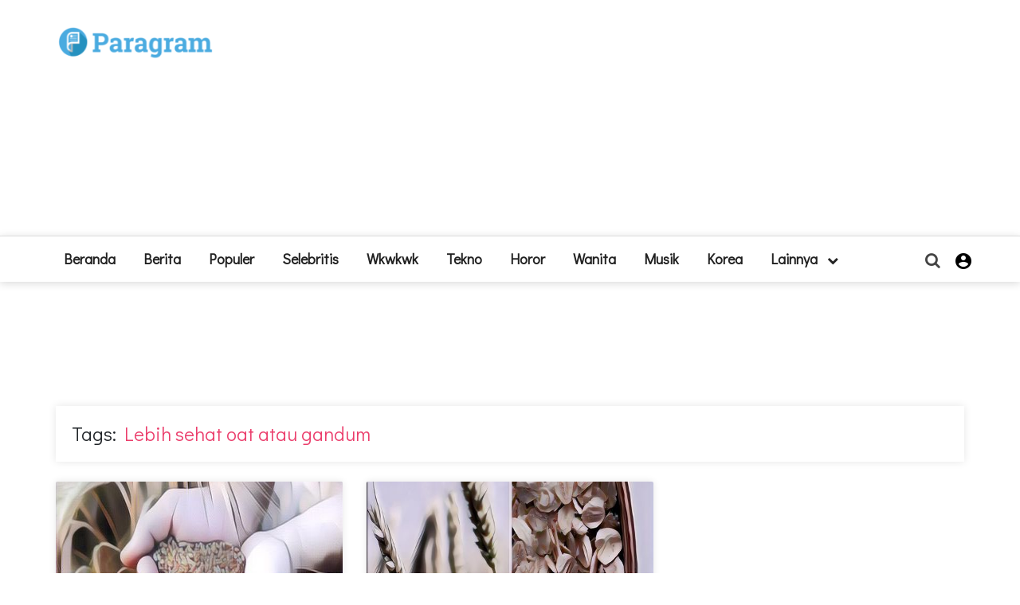

--- FILE ---
content_type: text/html; charset=UTF-8
request_url: https://paragram.id/tag/lebih-sehat-oat-atau--gandum
body_size: 4576
content:
<!DOCTYPE html>
<html lang="en" >
<head>
  <meta charset="utf-8">
  <title>Lebih sehat oat atau  gandum | Paragram.id</title>
  <meta http-equiv="Content-Type" content="text/html; charset=utf-8"/>
  <meta name="title" content="Lebih sehat oat atau  gandum | Paragram.id">
  <meta name="googlebot-news" content="index,follow" />
  <meta name="googlebot" content="index,follow" />
  <meta name="viewport" content="width=device-width, minimum-scale=1.0, maximum-scale=1.0, user-scalable=no">
  <meta name="csrf-token" content="n76p29zU6YesCbGRqz3wBHqhZU1AmjbperduLcWN"/>
  <link rel="canonical" href="https://paragram.id/tag/lebih-sehat-oat-atau--gandum">
  <meta property="fb:app_id" content="655593694832263"/>
  <meta property="og:url" content="https://paragram.id">
  <meta property="og:type" content="website"/>
  <meta property="og:image" content="https://paragram.id/assets/img/logo.png">
  
  <meta property="og:title" content="Lebih sehat oat atau  gandum | Paragram.id">
  <meta property="og:locale" content="en_US">
  <meta property="og:site_name" content="Paragram.id">

    <meta name="description" content="Lebih sehat oat atau  gandum"/>
  <meta property="og:description" content="Lebih sehat oat atau  gandum">
  <meta name="twitter:description" content="Lebih sehat oat atau  gandum">
  
  <meta name="twitter:card" content="summary_large_image">
  <meta name="twitter:site" content="Paragram.id">
  <meta name="twitter:title" content="Lebih sehat oat atau  gandum | Paragram.id">
  <meta name="twitter:url" content="https://paragram.id">
  <meta name="twitter:image" content="https://paragram.id/assets/img/logo.png"/>
  <link rel="dns-prefetch" href="https://img-srv0.paragram.id">
  <link rel="preconnect" href="https://fonts.gstatic.com/" crossorigin>
  <link rel="preload" href="https://paragram.id/vendor/slick/fonts/slick.woff" as="font" type="font/woff" crossorigin/>
  <link rel="shortcut icon" href="https://paragram.id/assets/img/favicon.png"/>
  <link href='https://fonts.googleapis.com/css?family=Lato:400,500,600,700&amp;subset=latin,latin-ext' rel='stylesheet' type='text/css'>
  <link href="https://fonts.googleapis.com/icon?family=Material+Icons" rel="stylesheet">
  <link type="text/css" rel="stylesheet" href="https://paragram.id/themes/modern/desktop/css/plugins.css">

  <meta name="author" content="Paragram.id">
  <meta content="id" name="language">
  <meta content="id" name="geo.country">
  <meta content="Indonesia" name="geo.placename">
  <meta content="id" name="geo.country">
  <meta http-equiv="content-language" content="In-Id">

    <link type="text/css" rel="stylesheet" href="https://paragram.id/themes/modern/desktop/css/application.min.css">
  <link rel="stylesheet" href="https://paragram.id/themes/modern/desktop/css/bootstrap.min.css">
  <link rel="stylesheet" href="https://use.fontawesome.com/releases/v5.3.1/css/all.css" integrity="sha384-mzrmE5qonljUremFsqc01SB46JvROS7bZs3IO2EmfFsd15uHvIt+Y8vEf7N7fWAU" crossorigin="anonymous">
  <link rel="stylesheet" href="https://paragram.id/themes/modern/desktop/css/font-aws.min.css">
  <link rel="stylesheet" href="https://paragram.id/themes/modern/desktop/css/jquery.fancybox.min.css">
  <link rel="stylesheet" href="https://paragram.id/themes/modern/desktop/css/bootstrap-datepicker.css">
  <link rel="stylesheet" href="https://paragram.id/themes/modern/desktop/css/responsive.min.css?v=2.0.1">
  <link rel="stylesheet" href="https://paragram.id/themes/modern/desktop/css/cubeportfolio.min.css?v=2.0.1">
  <link type="text/css" rel="stylesheet" href="https://paragram.id/themes/modern/desktop/css/style.css?v=2.0.1">
    <link rel="stylesheet" href="https://fonts.googleapis.com/css?family=Didact+Gothic:400,700,700italic,400italic,300,300italic">
  <!-- Global site tag (gtag.js) - Google Analytics -->
  
    <style type="text/css">
    .ads-panel, .ads-panel a{
      background: white !important;
      border:1px solid #ddd;
    }
    .header { background:  !important; }
    .header__appbar--left__menu__list__item > a {color:  !important;}
    .header__appbar--left__menu__list__item > a > i {color:  !important;}
    .header__appbar--left__menu__list__item > a:hover { color:  !important;}
    .header__appbar--left__menu__list__item > a:hover > i {color:  !important;}
    .button.button-create {background:  !important;color:  !important;border-color:  !important;}
    .button.button-create i {color:  !important;}
    .button.button-create:hover {background:  !important;color:  !important;}.button.button-create:hover i {color:  !important;}
    .category-post .post-item.small figure img, .latest-post .post-item.small figure img {
      object-fit: cover;
      object-position: center;
    }
  </style>

<!-- Start Alexa Certify Javascript -->
<script type="text/javascript">
_atrk_opts = { atrk_acct:"dCBzr1rcy520uW", domain:"paragram.id",dynamic: true};
(function() { var as = document.createElement('script'); as.type = 'text/javascript'; as.async = true; as.src = "https://certify-js.alexametrics.com/atrk.js"; var s = document.getElementsByTagName('script')[0];s.parentNode.insertBefore(as, s); })();
</script>
<noscript><img src="https://certify.alexametrics.com/atrk.gif?account=dCBzr1rcy520uW" style="display:none" height="1" width="1" alt="" /></noscript>
<!-- End Alexa Certify Javascript -->  
<script async src="https://cdn.ampproject.org/amp-story-player-v0.js"></script>
<link href="https://cdn.ampproject.org/amp-story-player-v0.css" rel="stylesheet" type="text/css"/>
<style type="text/css">
  amp-story-player {
    margin: 1rem auto;
  }
  .story-home {
    list-style: none;
  }
  .story-home li {
    height:80px;
    width:80px;
    display: inline-block;
    border-radius:50%;
    cursor: pointer;
    padding: 3px;
    margin: 3px;
  }
  .story-home li:before {
    content:'';
    display: inline-block;
    border-radius:50%;
    background-image: conic-gradient(#c82d8d, #f99e4d, #c82d8d, #f99e4d, #c82d8d);
    animation: spin 5s linear infinite;
    height:80px;
    width:80px;
    position: absolute;
  }
  .story-frame {
    height:75px;
    width: 75px;
    overflow: hidden;
    border-radius: 50%;
    margin: 3px;
    position: absolute;
    border:2px solid #fff;
  }
  .story-frame img {
    object-position: center;
    object-fit: cover;
    height: 100%;
    width: 100%;
  }

  @keyframes  spin {
    100% {
      transform: rotate(360deg);
    }
  }
</style>

<!-- Facebook Pixel Code -->
  <script>
    !function (f, b, e, v, n, t, s) {
      if (f.fbq) return;
      n = f.fbq = function () {
        n.callMethod ?
          n.callMethod.apply(n, arguments) : n.queue.push(arguments)
      };
      if (!f._fbq) f._fbq = n;
      n.push = n;
      n.loaded = !0;
      n.version = '2.0';
      n.queue = [];
      t = b.createElement(e);
      t.async = !0;
      t.src = v;
      s = b.getElementsByTagName(e)[0];
      s.parentNode.insertBefore(t, s)
    }(window, document, 'script',
      'https://connect.facebook.net/en_US/fbevents.js');
    fbq('init', '101535427389949');
    fbq('track', 'PageView');
  </script>
  <noscript>
    <img height="1" width="1" style="display:none" src="https://www.facebook.com/tr?id=101535427389949&ev=PageView&noscript=1"/></noscript>
  <!-- End Facebook Pixel Code -->

</head>
<body class="">
<div id="fb-root"></div>
<header class="headers">
<div class="main-menu">
<div class="container">
<div class="row">
<div class="col-12">
  <div class="top-menu">
    <div class="secnd-menu">
        <div class="row">
            <div class="col-sm-3">
                                <h1>
                    <a href="/" title="logo" class="top-logo"><img src="https://paragram.id/assets/img/logo.png" alt="Paragram logo"></a>
                </h1>
                            </div>
            <div class="col-sm-9 pt-3"  style="max-height:75px !important;overflow:hidden !important">
                              <script async src="//pagead2.googlesyndication.com/pagead/js/adsbygoogle.js"></script>
                <ins class="adsbygoogle"
                style="display:block"
                data-ad-client="ca-pub-7054600559988670"
                data-ad-slot="1111857888"
                data-ad-format="auto"
                data-full-width-responsive="true"></ins>
                <script>
                (adsbygoogle = window.adsbygoogle || []).push({});
                </script>
                          </div>
        </div>
    </div>
  </div>
</div>
</div>
</div>
<nav class="header-section navbar navbar-dark navbar-bootbites" data-toggle="sticky-onscroll">
  <div class="container">
      <div class="secnd-menu">
          <div class="row">
              <div class="col-12">
              <div class="menus">
                  <div class="show-is-sticky brand">
                    <a href="/" title="logo" class=""><img src="https://paragram.id/assets/img/logo_icon.png" alt="logo"></a>
                  </div>
                  <div class="list-menu">
                    <ul class="nav list-menu">
                      <li class="header__appbar--left__menu__list__item">
                        <a href="/" class="ripple" data-type="">
                          beranda
                        </a>
                      </li>
                                              
                                                  <li class="header__appbar--left__menu__list__item">
                            <a href="https://paragram.id/berita" class="ripple " data-type="1">
                              Berita
                            </a>
                          </li>
                                                
                                                                                                    <li class="header__appbar--left__menu__list__item">
                              <a href="https://paragram.id/populer/berita" class="ripple ">
                                Populer
                              </a>
                            </li>
                                                  
                                                  <li class="header__appbar--left__menu__list__item">
                            <a href="https://paragram.id/selebritis" class="ripple " data-type="2">
                              Selebritis
                            </a>
                          </li>
                                                
                                              
                                                  <li class="header__appbar--left__menu__list__item">
                            <a href="https://paragram.id/wkwkwk" class="ripple " data-type="3">
                              Wkwkwk
                            </a>
                          </li>
                                                
                                              
                                                  <li class="header__appbar--left__menu__list__item">
                            <a href="https://paragram.id/tekno" class="ripple " data-type="4">
                              Tekno
                            </a>
                          </li>
                                                
                                              
                                                  <li class="header__appbar--left__menu__list__item">
                            <a href="https://paragram.id/horor" class="ripple " data-type="5">
                              Horor
                            </a>
                          </li>
                                                
                                              
                                                  <li class="header__appbar--left__menu__list__item">
                            <a href="https://paragram.id/wanita" class="ripple " data-type="13">
                              Wanita
                            </a>
                          </li>
                                                
                                              
                                                  <li class="header__appbar--left__menu__list__item">
                            <a href="https://paragram.id/musik" class="ripple " data-type="14">
                              Musik
                            </a>
                          </li>
                                                
                                              
                                                  <li class="header__appbar--left__menu__list__item">
                            <a href="https://paragram.id/korea" class="ripple " data-type="19">
                              Korea
                            </a>
                          </li>
                                                
                                                                  <li class="dropdown">
                        <a class="category-dropdown-button ripple has-dropdown" href="#" data-toggle="dropdown">
                            lainnya <i class="fa fa-chevron-down"></i>
                        </a>
                        <ul class="dropdown-menu">
                                                      <li class="">
                              <a href="https://paragram.id/jajanan" class="ripple" data-type="15">
                                Jajanan
                              </a>
                            </li>
                                                      <li class="">
                              <a href="https://paragram.id/jalan-jalan" class="ripple" data-type="16">
                                Jalan-Jalan
                              </a>
                            </li>
                                                      <li class="">
                              <a href="https://paragram.id/olahraga" class="ripple" data-type="17">
                                Olahraga
                              </a>
                            </li>
                                                      <li class="">
                              <a href="https://paragram.id/pendidikan" class="ripple" data-type="20">
                                Pendidikan
                              </a>
                            </li>
                                                      <li class="">
                              <a href="https://paragram.id/Kesehatan" class="ripple" data-type="18">
                                Kesehatan
                              </a>
                            </li>
                                                      <li class="secondary-menu">
                              <a href="/indeks" class="ripple" data-type="">
                                Indeks
                              </a>
                            </li>
                            <li class="secondary-menu">
                              <a href="/visual-stories" class="ripple" data-type="">
                                Visual Stories
                              </a>
                            </li>
                            
                        </ul>
                      </li>

                    </ul>
                  </div>
                  <div class="search-wrapper">
                    <span class="menu-cari"><i class="fa fa-search"></i></span>
                    <div class="search-box">
                      <form action="https://paragram.id/search" method="get" class="cari">
                        <input type="text" placeholder="Cari berita..." id="search" type="search" required="" name="q" placeholder="Search..." autocomplete="off">
                        <input type="submit" name="" value="Cari">
                      </form>
                    </div>
                  </div>

                                        <div class="header__appbar--right__settings">
                      <a class="header__appbar--right__settings__button material-button material-button--icon ripple"
                          href="https://paragram.id/login" rel="get:Loginform">
                        <i class="material-icons">&#xE853;</i>
                      </a>
                    </div>
                  
                </div>
              </div>  
          </div>
      </div>
  </div>
</nav>
  </div>
</header>

<section class="main-wrapper">
    <div class="container">
        <div class="row">
        	<div class="col-lg-12 text-center">
        		<!-- Revive Adserver iFrame Tag - Generated with Revive Adserver v5.0.5 -->
				<iframe id='a3f35b88' name='a3f35b88' src='https://ads.sibernetworks.com/www/delivery/afr.php?zoneid=22&amp;cb=INSERT_RANDOM_NUMBER_HERE' frameborder='0' scrolling='no' width='728' height='90' allow='autoplay'><a href='https://ads.sibernetworks.com/www/delivery/ck.php?n=ad670eab&amp;cb=INSERT_RANDOM_NUMBER_HERE' target='_blank'><img src='https://ads.sibernetworks.com/www/delivery/avw.php?zoneid=22&amp;cb=INSERT_RANDOM_NUMBER_HERE&amp;n=ad670eab' border='0' alt='' /></a></iframe>
        	</div>
        </div>
    </div>
</section>
  <div class="contents ">
    <section class="pd-t-30">
      <div class="container">
        <div class="row">
          <div class="col-12">
            <div class="title-section">
              <div class="title_section_tag">
                <span class="sub-title-section">Tags: </span> <span class="tag_name">Lebih sehat oat atau  gandum</span>
                </div>
            </div>
          </div>
        </div>
                  <section class="contents">
            <div class="row">
                              <div class="col-4 frontpage__item vc-1">        <div class="post-item clearfix">
          <div class="post-item-img">
            <a href="https://paragram.id/jajanan/beda-oat-dan-sereal-gandum-mana-yang-lebih-sehat-58130" title="Beda Oat dan Sereal Gandum, Mana yang Lebih Sehat?">
              <figure class="sidebar-mosts__item__body">
                <div class="thumb">
                  <img class="sidebar-mosts__item__image__item lazy"
                       data-original="https://imgsrv2.paragram.id/eH8vbP_iu6AzF-j12I8r6rD0bng=/540x250/smart/filters:strip_icc():quality(80):format(jpeg)/posts/2024-10/25/featured-5a8bc90e6c225939ad9c4a529056ba8b_1729844967-b.jpg"
                       alt="Beda Oat dan Sereal Gandum, Mana yang Lebih Sehat?">
                </div>
              </figure>
            </a>
          </div>
          <div class="post-item-meta">
            
            <div class="meta-info">
                <span class="meta-author">
                    <a href="/profile/gunawan-windu-prastanto" class="st--author">Gunawan Windu Prastanto</a>
                                    </span>
            </div>
            <figcaption class="sidebar-mosts__item__caption">
              <a href="https://paragram.id/jajanan/beda-oat-dan-sereal-gandum-mana-yang-lebih-sehat-58130">
                <h2 class="sidebar-mosts__item__title">Beda Oat dan Sereal Gandum, Mana yang Lebih Sehat?</h2>
              </a>
            </figcaption>
            <div class="post-item-text">
              <div class="content-timeline__detail--top hide-mobile">
                <p class="content-timeline__detail__desc">Beda Oat dan Sereal Gandum, Mana yang Lebih Sehat?</p>
              </div>
            </div>
          </div>
          <div class="dropdown more">
            <button type="button" class="btn-more-trs" data-toggle="dropdown" title="More">...</button>
            <div class="dropdown-menu triangle">
              <a class="dropdown-item" href="https://paragram.id/jajanan/beda-oat-dan-sereal-gandum-mana-yang-lebih-sehat-58130">Detail</a>
              <a class="dropdown-item" href="https://paragram.id/jajanan/beda-oat-dan-sereal-gandum-mana-yang-lebih-sehat-58130/report">Laporkan</a>
            </div>
          </div>
        </div>
      </div>              
    <!--iklan here  -->
              
    
    <span class="clearfix"></span>
                    <div class="col-4 frontpage__item vc-2">        <div class="post-item clearfix">
          <div class="post-item-img">
            <a href="https://paragram.id/jajanan/beda-oat-dan-sereal-gandum-mana-yang-lebih-sehat-52010" title="Beda Oat dan Sereal Gandum, Mana yang Lebih Sehat?">
              <figure class="sidebar-mosts__item__body">
                <div class="thumb">
                  <img class="sidebar-mosts__item__image__item lazy"
                       data-original="https://imgsrv2.paragram.id/tX604YqMWGzvM5GgXJNP29DKfH8=/540x250/smart/filters:strip_icc():quality(80):format(jpeg)/posts/2023-11/21/featured-99323f62e2dd118a08a2a03cb5fde044_1700552757-b.jpg"
                       alt="Beda Oat dan Sereal Gandum, Mana yang Lebih Sehat?">
                </div>
              </figure>
            </a>
          </div>
          <div class="post-item-meta">
            
            <div class="meta-info">
                <span class="meta-author">
                    <a href="/profile/riswinati-permatasari" class="st--author">Riswinati Permatasari</a>
                                    </span>
            </div>
            <figcaption class="sidebar-mosts__item__caption">
              <a href="https://paragram.id/jajanan/beda-oat-dan-sereal-gandum-mana-yang-lebih-sehat-52010">
                <h2 class="sidebar-mosts__item__title">Beda Oat dan Sereal Gandum, Mana yang Lebih Sehat?</h2>
              </a>
            </figcaption>
            <div class="post-item-text">
              <div class="content-timeline__detail--top hide-mobile">
                <p class="content-timeline__detail__desc">Beda Oat dan Sereal Gandum, Mana yang Lebih Sehat?</p>
              </div>
            </div>
          </div>
          <div class="dropdown more">
            <button type="button" class="btn-more-trs" data-toggle="dropdown" title="More">...</button>
            <div class="dropdown-menu triangle">
              <a class="dropdown-item" href="https://paragram.id/jajanan/beda-oat-dan-sereal-gandum-mana-yang-lebih-sehat-52010">Detail</a>
              <a class="dropdown-item" href="https://paragram.id/jajanan/beda-oat-dan-sereal-gandum-mana-yang-lebih-sehat-52010/report">Laporkan</a>
            </div>
          </div>
        </div>
      </div>              
    <!--iklan here  -->
    
    
    <span class="clearfix"></span>
                                </div>
          </section>
        
      <!-- paginations -->
        <div class="row">
          <div class="col-sm-12">
            <div class="kanal__pagination">
              
            </div>
          </div>
        </div>
      </div>
    </section>
  </div>


<span class="back-to-top hide-mobile"><i class="fa fa-chevron-up"></i></span><div id="auth-modal" class="modals auth-modals"></div>
<div class="hide">
  <input name="_requesttoken" id="requesttoken" type="hidden" value="n76p29zU6YesCbGRqz3wBHqhZU1AmjbperduLcWN"/>
</div>
<script>var gtagId = 'UA-111633265-1';</script>
<script src="https://paragram.id/themes/modern/desktop/js/jquery-3.3.1.min.js"></script>
<script src="https://paragram.id/themes/modern/desktop/js/jquery.easing.js"></script>
<script src="https://paragram.id/themes/modern/desktop/js/popper.min.js"></script>
<script src="https://paragram.id/themes/modern/desktop/js/bootstrap.min.js"></script>
<script src="https://paragram.id/themes/modern/desktop/js/holder.min.js"></script>
<script src="https://paragram.id/themes/modern/desktop/js/fancybox.js"></script>
<script src="https://paragram.id/themes/modern/desktop/js/jquery.jcarousel-core.min.js"></script>
<script type="text/javascript" src="https://paragram.id/vendor/slick/slick.js"></script>
<script src="https://paragram.id/themes/modern/desktop/js/plugins.js"></script>
<script src="https://paragram.id/themes/modern/desktop/js/bootstrap-datepicker.min.js"></script>
<script src="https://paragram.id/themes/modern/desktop/js/bootstrap-datepicker.id.min.js"></script>
<script src="https://paragram.id/themes/modern/desktop/js/app.min.js?v=2.0.1"></script>
<script src="https://paragram.id/themes/modern/desktop/js/owl.min.js?v=2.0.1"></script>
<script src="https://paragram.id/themes/modern/desktop/js/jquery.cubeportfolio.min.js"></script>

  <script>
    $(document).ready(function () {
      App.init();
    });
</script>
  <script>
    $(function () {
      //facebook
      window.fbAsyncInit = function () {
        FB.init({
          appId: '655593694832263',
          xfbml: true,
          version: 'v2.5'
        });
      };

      (function (d, s, id) {
        var js, fjs = d.getElementsByTagName(s)[0];
        if (d.getElementById(id)) {
          return;
        }
        js = d.createElement(s);
        js.id = id;
        js.src = "//connect.facebook.net/en_US/sdk.js";
        fjs.parentNode.insertBefore(js, fjs);
      }(document, 'script', 'facebook-jssdk'));

    });
  </script>



</body>
</html>


--- FILE ---
content_type: text/html; charset=utf-8
request_url: https://www.google.com/recaptcha/api2/aframe
body_size: 265
content:
<!DOCTYPE HTML><html><head><meta http-equiv="content-type" content="text/html; charset=UTF-8"></head><body><script nonce="tu_JeIt_xiIusK4zB2XDPg">/** Anti-fraud and anti-abuse applications only. See google.com/recaptcha */ try{var clients={'sodar':'https://pagead2.googlesyndication.com/pagead/sodar?'};window.addEventListener("message",function(a){try{if(a.source===window.parent){var b=JSON.parse(a.data);var c=clients[b['id']];if(c){var d=document.createElement('img');d.src=c+b['params']+'&rc='+(localStorage.getItem("rc::a")?sessionStorage.getItem("rc::b"):"");window.document.body.appendChild(d);sessionStorage.setItem("rc::e",parseInt(sessionStorage.getItem("rc::e")||0)+1);localStorage.setItem("rc::h",'1769146293701');}}}catch(b){}});window.parent.postMessage("_grecaptcha_ready", "*");}catch(b){}</script></body></html>

--- FILE ---
content_type: text/css
request_url: https://paragram.id/themes/modern/desktop/css/responsive.min.css?v=2.0.1
body_size: 344
content:
@media(min-width:1170px) and (max-width:1400px){.header-section ul li ul.dm-align-2{left:0}}@media only screen and (min-width:992px) and (max-width:1200px){ul.nav>li:hover>a{border-color:transparent}.nav.navbar-nav{position:absolute;right:0;width:50%}.header-section ul li ul.dm-align-2{left:10px}.header-section ul li.menu-icon a:focus{color:#444}.themeix-section-h h3{font-size:20px}.subscribe-form input[type=email]{width:215px}.posts-pagination{margin-bottom:20px}}@media only screen and (min-width:768px) and (max-width:991px){ul.nav>li:hover>a{border-color:transparent}.video-counter{font-weight:500;overflow:hidden;width:90%}.action-content h2{font-size:22px}.single-footer{margin-top:16px}.video-img img{width:100%}.video-img{width:100%}.video-img a{display:inline-block;width:100%}.single-review .review-img{float:none;width:auto}.single-review .review-content{float:left;width:75%;padding-left:0}.themeix-ptb{padding:30px 0}.subscribe-form input[type=email]{width:215px}.tags-and-share .share-options{float:left;padding-top:20px}.posts-pagination{margin-bottom:20px}.tags-and-share{margin-bottom:10px}.page-title h1{font-size:30px}.video-share .share-options{float:right;padding-top:0}.header-section .main-nav .nav.top-nav li{padding-right:20px}.header-section ul li.menu-icon a:focus{color:#444}.video-post-wrapper{margin-bottom:30px}.four-zero-page{padding:100px 0}}@media only screen and (max-width:767px){.header-section img{min-width:150px;padding-top:10px}.header-section .logo{margin-top:0}.header-section{padding-bottom:10px}.review-area .single-review .review-img{float:none;width:auto}.review-area .single-review .review-content{float:auto;width:auto;padding-left:0}.purchase-link.text-right{text-align:center}.action-content{text-align:center}.single-footer{margin-bottom:20px}.pgwSlider>.ps-list>li span,ul.pgwSlider>li span{display:none}.video-counter{width:90%}.themeix-ptb{padding:30px 0}.see-all-link{display:none}.pgwSlideshow .ps-caption{background:transparent none repeat scroll 0 0;bottom:10px;left:50px}.ps-caption b{font-size:20px;font-weight:500}ul.nav>li:hover>a{background-color:#f7f7f7;border-color:transparent;color:#333;opacity:1}.themeix-section-h h3{font-size:20px}.video-img img{width:100%}.video-img{width:100%}.video-img a{display:inline-block;width:100%}.pgwSlideshow.narrow .ps-list .ps-next{z-index:8}.pgwSlideshow.narrow .ps-list .ps-prev{z-index:8}.header-section ul li.menu-icon{position:relative;z-index:9999}.search-box-wrapper{padding-top:60px}.popular-videos .single-video{margin-bottom:30px;max-width:275px;float:left;margin-right:20px}.page-breadcrumb{padding-top:0;float:none}.posts-prev p{display:none}.posts-next p{display:none}.tags-and-share .share-options{float:left;padding-top:20px}.posts-pagination{margin:0}.tags-and-share{margin-bottom:10px}.page-title h1{font-size:35px}.tagcloud li a{padding:8px 12px;margin-right:0;margin-top:5px}.header-section .main-nav .nav.top-nav li{padding-right:20px}.header-section ul li.menu-icon a:focus{color:#444}.video-post-wrapper{margin-bottom:30px}.four-zero-page{padding:50px 0}}@media only screen and (min-width:480px) and (max-width:767px){.themeix-half{width:50%;float:left;padding:0 3%}.see-all-link{display:inline-block}.pgwSlideshow .ps-caption{bottom:30%;left:15%;background-color:transparent}.header-section .main-nav .nav{float:none}}@media only screen and (max-width:469px){.video-post-counter{display:none}.author-activity,.profile{width:100%}.post-activity{position:relative}}.col-lg-15,.col-md-15,.col-sm-15,.col-xs-15{position:relative;min-height:1px;padding-right:15px;padding-left:15px}.col-xs-15{width:20%;float:left}@media (min-width:768px){.col-sm-15{width:20%;float:left}}@media (min-width:992px){.col-md-15{width:20%;float:left}}@media (min-width:1200px){.col-lg-15{width:20%;float:left}}
